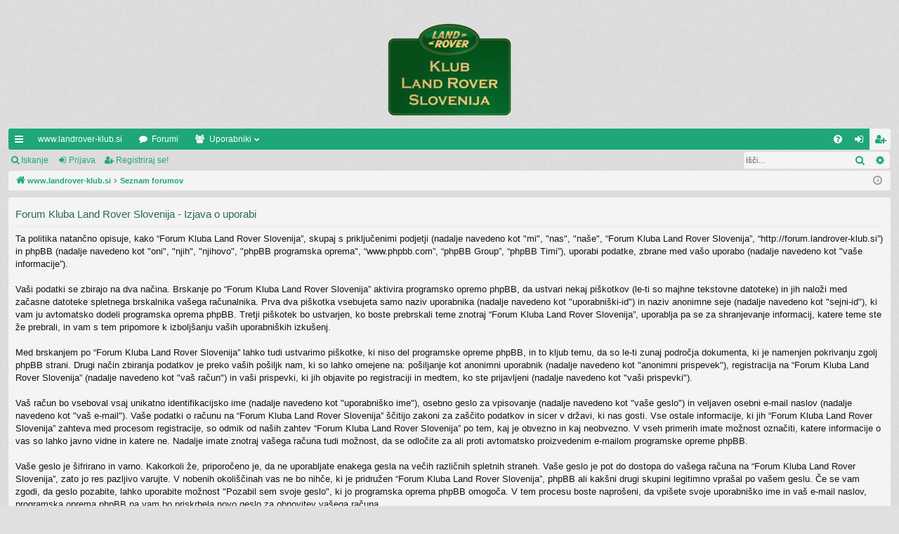

--- FILE ---
content_type: text/html; charset=UTF-8
request_url: http://forum.landrover-klub.si/ucp.php?mode=privacy&sid=c86ad4abe485607c8181b5e930513652
body_size: 4850
content:
<!DOCTYPE html>
<html dir="ltr" lang="sl">
<head>
<meta charset="utf-8" />
<meta http-equiv="X-UA-Compatible" content="IE=edge" />
<meta name="viewport" content="width=device-width, initial-scale=1" />

<title>Forum Kluba Land Rover Slovenija - Uporabniška nadzorna plošča - Izjava o uporabi</title>




	<link rel="alternate" type="application/atom+xml" title="Feed - Forum Kluba Land Rover Slovenija" href="/app.php/feed?sid=9c4668de440dff71fdcc59d6e5fb38c0">			<link rel="alternate" type="application/atom+xml" title="Feed - Nove teme" href="/app.php/feed/topics?sid=9c4668de440dff71fdcc59d6e5fb38c0">				


<link href="./assets/css/font-awesome.min.css?assets_version=19" rel="stylesheet">
<link href="./styles/simplicity/theme/stylesheet.css?assets_version=19" rel="stylesheet">




<!--[if lte IE 9]>
	<link href="./styles/simplicity/theme/tweaks.css?assets_version=19" rel="stylesheet">
<![endif]-->





</head>
<body id="phpbb" class="nojs notouch section-ucp ltr " data-online-text="Prisoten">


	<a id="top" class="top-anchor" accesskey="t"></a>
	<div id="page-header" class="page-width">
		<div class="headerbar" role="banner">
					<div class="inner">

			<div id="site-description" class="site-description">
				<a id="logo" class="logo" href="http://www.landrover-klub.si/" title="www.landrover-klub.si"><img src="./styles/simplicity/theme/images/logo.png" data-src-hd="./styles/simplicity/theme/images/logo_hd.png" /></a>
				<p class="sitename">Forum Kluba Land Rover Slovenija</p>
				<p>Forum Kluba Land Rover Slovenija</p>
				<p class="skiplink"><a href="#start_here">Skoči na vsebino</a></p>
			</div>

																		
			</div>
					</div>


				


<div class="navbar tabbed not-static" role="navigation">
	<div class="inner page-width">
		<div class="nav-tabs" data-current-page="register">
			<ul class="leftside">
				<li id="quick-links" class="quick-links tab responsive-menu dropdown-container">
					<a href="#" class="nav-link dropdown-trigger">Hitre povezave</a>
					<div class="dropdown">
						<div class="pointer"><div class="pointer-inner"></div></div>
						<ul class="dropdown-contents" role="menu">
								
			<li class="separator"></li>
													<li>
								<a href="./search.php?search_id=unanswered&amp;sid=9c4668de440dff71fdcc59d6e5fb38c0" role="menuitem">
									<i class="icon fa-file-o fa-fw icon-gray" aria-hidden="true"></i><span>Neodgovorjeni prispevki</span>
								</a>
							</li>
							<li>
								<a href="./search.php?search_id=active_topics&amp;sid=9c4668de440dff71fdcc59d6e5fb38c0" role="menuitem">
									<i class="icon fa-file-o fa-fw icon-blue" aria-hidden="true"></i><span>Poglej aktivne teme</span>
								</a>
							</li>
							<li class="separator"></li>
							<li>
								<a href="./search.php?sid=9c4668de440dff71fdcc59d6e5fb38c0" role="menuitem">
									<i class="icon fa-search fa-fw" aria-hidden="true"></i><span>Iskanje</span>
								</a>
							</li>	
	
													</ul>
					</div>
				</li>
													<li class="tab home" data-responsive-class="small-icon icon-home">
						<a class="nav-link" href="http://www.landrover-klub.si/" data-navbar-reference="home">www.landrover-klub.si</a>
					</li>
								<li class="tab forums selected" data-responsive-class="small-icon icon-forums">
					<a class="nav-link" href="./index.php?sid=9c4668de440dff71fdcc59d6e5fb38c0">Forumi</a>
				</li>
									<li class="tab members dropdown-container" data-select-match="member" data-responsive-class="small-icon icon-members">
						<a class="nav-link dropdown-trigger" href="./memberlist.php?sid=9c4668de440dff71fdcc59d6e5fb38c0">Uporabniki</a>
						<div class="dropdown">
							<div class="pointer"><div class="pointer-inner"></div></div>
							<ul class="dropdown-contents" role="menu">
																									<li>
										<a href="./memberlist.php?mode=team&amp;sid=9c4668de440dff71fdcc59d6e5fb38c0" role="menuitem">
											<i class="icon fa-shield fa-fw" aria-hidden="true"></i><span>Ekipa</span>
										</a>
									</li>
															</ul>
						</div>
					</li>
											</ul>
			<ul class="rightside">
								<li class="tab faq" data-select-match="faq" data-responsive-class="small-icon icon-faq">
					<a class="nav-link" href="/app.php/help/faq?sid=9c4668de440dff71fdcc59d6e5fb38c0" rel="help" title="Pogosto zastavljena vprašanja" role="menuitem">
						<i class="icon fa-question-circle fa-fw" aria-hidden="true"></i><span>FAQ</span>
					</a>
				</li>
																									<li class="tab login"  data-skip-responsive="true" data-select-match="login"><a class="nav-link" href="./ucp.php?mode=login&amp;sid=9c4668de440dff71fdcc59d6e5fb38c0" title="Prijava" accesskey="x" role="menuitem">Prijava</a></li>
											<li class="tab register" data-skip-responsive="true" data-select-match="register"><a class="nav-link" href="./ucp.php?mode=register&amp;sid=9c4668de440dff71fdcc59d6e5fb38c0" role="menuitem">Registriraj se!</a></li>
																	</ul>
		</div>
	</div>
</div>

<div class="navbar secondary with-search">
	<ul role="menubar">
											<li class="small-icon icon-search responsive-hide"><a href="./search.php?sid=9c4668de440dff71fdcc59d6e5fb38c0">Iskanje</a></li>
														<li class="small-icon icon-login"><a href="./ucp.php?mode=login&amp;sid=9c4668de440dff71fdcc59d6e5fb38c0" title="Prijava">Prijava</a></li>
									<li class="small-icon icon-register"><a href="./ucp.php?mode=register&amp;sid=9c4668de440dff71fdcc59d6e5fb38c0">Registriraj se!</a></li>
									
					<li class="search-box not-responsive">			<div id="search-box" class="search-box search-header" role="search">
				<form action="./search.php?sid=9c4668de440dff71fdcc59d6e5fb38c0" method="get" id="search">
				<fieldset>
					<input name="keywords" id="keywords" type="search" maxlength="128" title="Iskanje po ključnih besedah" class="inputbox search tiny" size="20" value="" placeholder="Išči…" />
					<button class="button button-search" type="submit" title="Iskanje">
						<i class="icon fa-search fa-fw" aria-hidden="true"></i><span class="sr-only">Iskanje</span>
					</button>
					<a href="./search.php?sid=9c4668de440dff71fdcc59d6e5fb38c0" class="button button-search-end" title="Napredno iskanje">
						<i class="icon fa-cog fa-fw" aria-hidden="true"></i><span class="sr-only">Napredno iskanje</span>
					</a>
					<input type="hidden" name="sid" value="9c4668de440dff71fdcc59d6e5fb38c0" />

				</fieldset>
				</form>
			</div>
			</li>
			</ul>
</div>

	</div>

<div id="wrap" class="page-width">

	
	<a id="start_here" class="anchor"></a>
	<div id="page-body" class="page-body" role="main">
		<div class="navbar">
	<ul id="nav-breadcrumbs" class="nav-breadcrumbs linklist navlinks" role="menubar">
						<li class="breadcrumbs">
							<span class="crumb"><a href="http://www.landrover-klub.si/" itemtype="http://data-vocabulary.org/Breadcrumb" itemscope="" data-navbar-reference="home" itemprop="url"><i class="icon fa-home fa-fw" aria-hidden="true"></i><span itemprop="title">www.landrover-klub.si</span></a></span>
									<span class="crumb" itemtype="http://data-vocabulary.org/Breadcrumb" itemscope=""><a href="./index.php?sid=9c4668de440dff71fdcc59d6e5fb38c0" accesskey="h" data-navbar-reference="index" itemprop="url"><span itemprop="title">Seznam forumov</span></a></span>
								</li>
		
					<li class="rightside responsive-search">
				<a href="./search.php?sid=9c4668de440dff71fdcc59d6e5fb38c0" title="Možnosti naprednega iskanja" role="menuitem">
					<i class="icon fa-search fa-fw" aria-hidden="true"></i><span class="sr-only">Iskanje</span>
				</a>
			</li>
				<li class="rightside dropdown-container icon-only">
			<a href="#" class="dropdown-trigger time" title="Danes je Po Jan 19, 2026 12:41 am"><i class="fa fa-clock-o"></i></a>
			<div class="dropdown">
				<div class="pointer"><div class="pointer-inner"></div></div>
				<ul class="dropdown-contents">
					<li>Danes je Po Jan 19, 2026 12:41 am</li>
					<li>Vsi časi so UTC+01:00 Evropa/Ljubljana</li>
				</ul>
			</div>
		</li>
	</ul>
</div>

		
		

	<div class="panel">
		<div class="inner">
		<div class="content">
			<h2 class="sitename-title">Forum Kluba Land Rover Slovenija - Izjava o uporabi</h2>
			<p>Ta politika natančno opisuje, kako “Forum Kluba Land Rover Slovenija”, skupaj s priključenimi podjetji (nadalje navedeno kot "mi", "nas", "naše", “Forum Kluba Land Rover Slovenija”, “http://forum.landrover-klub.si”) in phpBB (nadalje navedeno kot "oni", "njih", "njihovo", "phpBB programska oprema", “www.phpbb.com”, “phpBB Group”, “phpBB Timi”), uporabi podatke, zbrane med vašo uporabo (nadalje navedeno kot "vaše informacije”).<br />
<br />
Vaši podatki se zbirajo na dva načina. Brskanje po “Forum Kluba Land Rover Slovenija” aktivira programsko opremo phpBB, da ustvari nekaj piškotkov (le-ti so majhne tekstovne datoteke) in jih naloži med začasne datoteke spletnega brskalnika vašega računalnika. Prva dva piškotka vsebujeta samo naziv uporabnika (nadalje navedeno kot "uporabniški-id") in naziv anonimne seje (nadalje navedeno kot "sejni-id"), ki vam ju avtomatsko dodeli programska oprema phpBB. Tretji piškotek bo ustvarjen, ko boste prebrskali teme znotraj “Forum Kluba Land Rover Slovenija”, uporablja pa se za shranjevanje informacij, katere teme ste že prebrali, in vam s tem pripomore k izboljšanju vaših uporabniških izkušenj.<br />
<br />
Med brskanjem po “Forum Kluba Land Rover Slovenija” lahko tudi ustvarimo piškotke, ki niso del programske opreme phpBB, in to kljub temu, da so le-ti zunaj področja dokumenta, ki je namenjen pokrivanju zgolj phpBB strani. Drugi način zbiranja podatkov je preko vaših pošiljk nam, ki so lahko omejene na: pošiljanje kot anonimni uporabnik (nadalje navedeno kot "anonimni prispevek"), registracija na “Forum Kluba Land Rover Slovenija” (nadalje navedeno kot "vaš račun") in vaši prispevki, ki jih objavite po registraciji in medtem, ko ste prijavljeni (nadalje navedeno kot "vaši prispevki").<br />
<br />
Vaš račun bo vseboval vsaj unikatno identifikacijsko ime (nadalje navedeno kot "uporabniško ime"), osebno geslo za vpisovanje (nadalje navedeno kot "vaše geslo") in veljaven osebni e-mail naslov (nadalje navedeno kot "vaš e-mail"). Vaše podatki o računu na “Forum Kluba Land Rover Slovenija” ščitijo zakoni za zaščito podatkov in sicer v državi, ki nas gosti. Vse ostale informacije, ki jih “Forum Kluba Land Rover Slovenija” zahteva med procesom registracije, so odmik od naših zahtev “Forum Kluba Land Rover Slovenija” po tem, kaj je obvezno in kaj neobvezno. V vseh primerih imate možnost označiti, katere informacije o vas so lahko javno vidne in katere ne. Nadalje imate znotraj vašega računa tudi možnost, da se odločite za ali proti avtomatsko proizvedenim e-mailom programske opreme phpBB.<br />
<br />
Vaše geslo je šifrirano in varno. Kakorkoli že, priporočeno je, da ne uporabljate enakega gesla na večih različnih spletnih straneh. Vaše geslo je pot do dostopa do vašega računa na “Forum Kluba Land Rover Slovenija”, zato jo res pazljivo varujte. V nobenih okoliščinah vas ne bo nihče, ki je pridružen “Forum Kluba Land Rover Slovenija”, phpBB ali kakšni drugi skupini legitimno vprašal po vašem geslu. Če se vam zgodi, da geslo pozabite, lahko uporabite možnost "Pozabil sem svoje geslo", ki jo programska oprema phpBB omogoča. V tem procesu boste naprošeni, da vpišete svoje uporabniško ime in vaš e-mail naslov, programska oprema phpBB pa vam bo priskrbela novo geslo za obnovitev vašega računa.<br /></p>
			<hr class="dashed" />
			<p><a href="./ucp.php?mode=login&amp;sid=9c4668de440dff71fdcc59d6e5fb38c0" class="button2">Nazaj na prijavni obrazec</a></p>
		</div>
		</div>
	</div>


			</div>


	<div class="navbar" role="navigation">
	<div class="inner">

	<ul id="nav-footer" class="nav-footer linklist" role="menubar">
		<li class="breadcrumbs">
							<span class="crumb"><a href="http://www.landrover-klub.si/" data-navbar-reference="home"><i class="icon fa-home fa-fw" aria-hidden="true"></i><span>www.landrover-klub.si</span></a></span>									<span class="crumb"><a href="./index.php?sid=9c4668de440dff71fdcc59d6e5fb38c0" data-navbar-reference="index"><span>Seznam forumov</span></a></span>					</li>
		
				<li class="rightside">Vsi časi so UTC+01:00 Evropa/Ljubljana</li>
							<li class="rightside">
				<a href="./ucp.php?mode=delete_cookies&amp;sid=9c4668de440dff71fdcc59d6e5fb38c0" data-ajax="true" data-refresh="true" role="menuitem">
					<i class="icon fa-trash fa-fw" aria-hidden="true"></i><span>Izbriši vse piškotke </span>
				</a>
			</li>
												<li class="rightside" data-last-responsive="true">
				<a href="./memberlist.php?mode=team&amp;sid=9c4668de440dff71fdcc59d6e5fb38c0" role="menuitem">
					<i class="icon fa-shield fa-fw" aria-hidden="true"></i><span>Ekipa</span>
				</a>
			</li>
									<li class="rightside" data-last-responsive="true">
				<a href="./memberlist.php?mode=contactadmin&amp;sid=9c4668de440dff71fdcc59d6e5fb38c0" role="menuitem">
					<i class="icon fa-envelope fa-fw" aria-hidden="true"></i><span>Kontakt</span>
				</a>
			</li>
			</ul>

	</div>
</div>
</div>

<div id="page-footer" class="page-width" role="contentinfo">
	
	<div class="copyright">
				Teče na <a href="https://www.phpbb.com/">phpBB</a>&reg; Forum Software &copy; phpBB Limited
		<br />Style Napisal/-a <a href="http://www.artodia.com/">Arty</a> - Posodobitve phpBB 3.2 Napisal/-a MrGaby
									</div>

	<div id="darkenwrapper" class="darkenwrapper" data-ajax-error-title="AJAX napaka" data-ajax-error-text="Nekaj se je zalomilo pri obdelavi vaše zahteve." data-ajax-error-text-abort="Uporabnik je prekinil zahtevo." data-ajax-error-text-timeout="Vaša zahteva je potekla. Prosimo, poskusite ponovno." data-ajax-error-text-parsererror="Nekaj je šlo narobe z zahtevo in strežnik je vrnil neveljaven odgovor.">
		<div id="darken" class="darken">&nbsp;</div>
	</div>

	<div id="phpbb_alert" class="phpbb_alert" data-l-err="Napaka" data-l-timeout-processing-req="Zahteva je potekla.">
		<a href="#" class="alert_close">
		</a>
		<h3 class="alert_title">&nbsp;</h3><p class="alert_text"></p>
	</div>
	<div id="phpbb_confirm" class="phpbb_alert">
		<a href="#" class="alert_close">
		</a>
		<div class="alert_text"></div>
	</div>
</div>


<div>
	<a id="bottom" class="anchor" accesskey="z"></a>
	</div>

<script type="text/javascript" src="./assets/javascript/jquery.min.js?assets_version=19"></script>
<script type="text/javascript" src="./assets/javascript/core.js?assets_version=19"></script>



<script type="text/javascript" src="./styles/simplicity/template/forum_fn.js?assets_version=19"></script>
<script type="text/javascript" src="./styles/simplicity/template/ajax.js?assets_version=19"></script>



</body>
</html>
